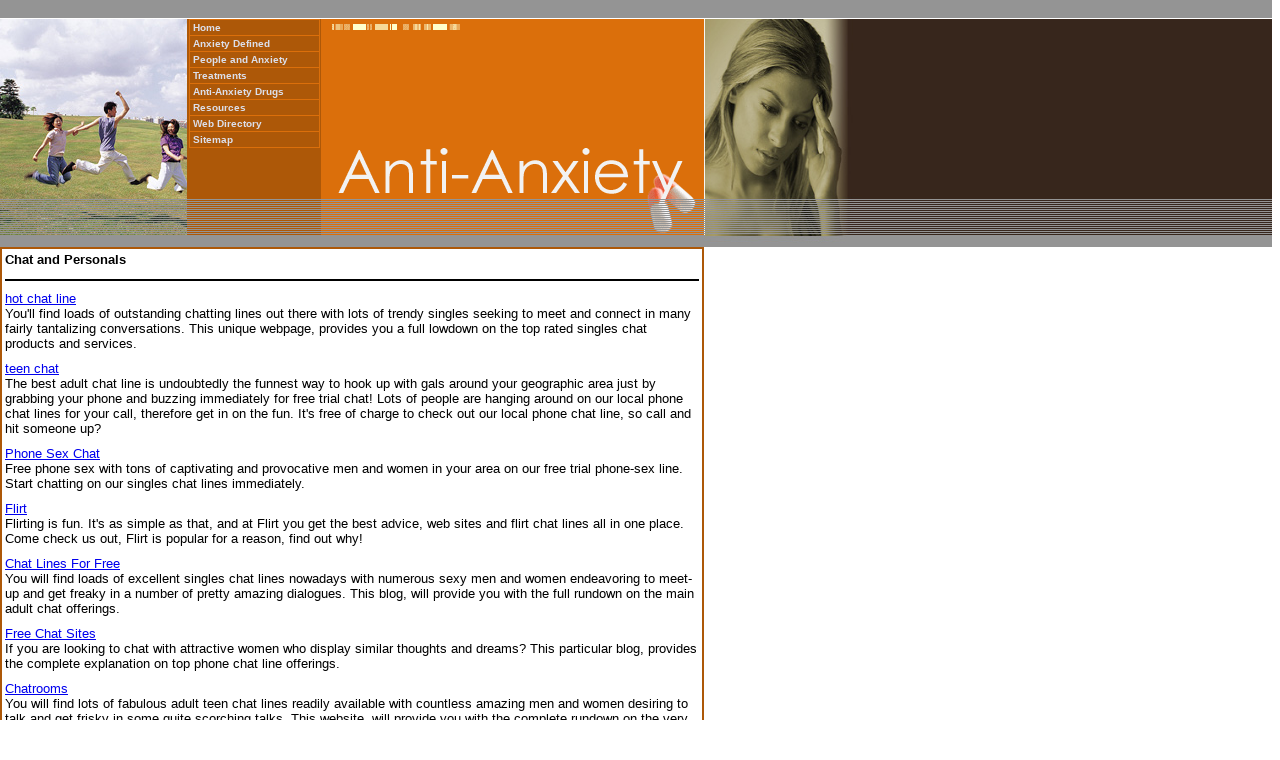

--- FILE ---
content_type: text/html
request_url: http://www.customtouchcont.com/chat_and_personals_18.html
body_size: 17293
content:

<html><head>
<title>Chat and Personals</title>
<meta name="keywords" content="Chat and Personals">
<meta name="description" content="Our listing of Chat and Personals web sites includes all the latest and greatest Chat and Personals sites across the web.">
<link rel="stylesheet" href="style.css">


<style type="text/css">
<!--
body {
	margin-left: 0px;
	margin-top: 0px;
}

-->
</style>
</head>

<body>
<table width="100%"  border="0" align="left" cellpadding="0" cellspacing="0">
  <tr>
    <td height="18" bgcolor="#949494"></td>
  </tr>
  <tr>
    <td height="1" bgcolor="#FFFFFF"></td>
  </tr>
  <tr>
    <td><table width="100%"  border="0" cellspacing="0" cellpadding="0">
      <tr>
        <td width="187"><img src="images/women_left.jpg" width="187" height="228"></td>
        <td width="134" valign="top"><table width="100%"  border="0" cellspacing="0" cellpadding="0">
          <tr>
            <td height="179" valign="top" bgcolor="#AD5808"><table width="98%"  border="0" align="center" cellpadding="0" cellspacing="0">
              <tr>
                <td bgcolor="#DB6F0B"><table width="100%"  border="0" cellspacing="1" cellpadding="0">
                  <tr>
                    <td bgcolor="#AD5808"><table width="98%"  border="0" align="center" cellpadding="2" cellspacing="0">
                      <tr>
                        <td><a href="http://www.customtouchcont.com" class="navmain">Home</a></td>
                      </tr>
                    </table></td>
                  </tr>
                  <tr>
                    <td bgcolor="#AD5808"><table width="98%"  border="0" align="center" cellpadding="2" cellspacing="0">
                      <tr>
                        <td><a href="anxietydefine.asp" class="navmain">Anxiety Defined</a></td>
                      </tr>
                    </table></td>
                  </tr>
                  <tr>
                    <td bgcolor="#AD5808"><table width="98%"  border="0" align="center" cellpadding="2" cellspacing="0">
                      <tr>
                        <td><a href="anxietyandpeople.asp" class="navmain">People and Anxiety</a></td>
                      </tr>
                    </table></td>
                  </tr>
                  <tr>
                    <td bgcolor="#AD5808"><table width="98%"  border="0" align="center" cellpadding="2" cellspacing="0">
                      <tr>
                        <td><a href="Treatments.asp" class="navmain">Treatments</a></td>
                      </tr>
                    </table></td>
                  </tr>
                  <tr>
                    <td bgcolor="#AD5808"><table width="98%"  border="0" align="center" cellpadding="2" cellspacing="0">
                      <tr>
                        <td><a href="drugs.asp" class="navmain">Anti-Anxiety Drugs</a></td>
                      </tr>
                    </table></td>
                  </tr>
                  <tr>
                    <td bgcolor="#AD5808"><table width="98%"  border="0" align="center" cellpadding="2" cellspacing="0">
                      <tr>
                        <td><a href="resources.asp" class="navmain">Resources</a></td>
                      </tr>
                    </table></td>
                  </tr>
                  <tr>
                    <td bgcolor="#AD5808"><table width="98%"  border="0" align="center" cellpadding="2" cellspacing="0">
                      <tr>
                        <td><a href="directory.asp" class="navmain">Web Directory </a></td>
                      </tr>
                    </table></td>
                  </tr> <tr>
                    <td bgcolor="#AD5808"><table width="98%"  border="0" align="center" cellpadding="2" cellspacing="0">
                      <tr>
                        <td><a href="sitemap.html" class="navmain">Sitemap</a></td>
                      </tr>
                    </table></td>
                  </tr>
                </table></td>
              </tr>
            </table></td>
          </tr>
          <tr>
            <td><img src="images/bottom_line.gif" width="134" height="49"></td>
          </tr>
        </table></td>
        <td width="383"><img src="images/main.gif" width="383" height="228"></td>
        <td background="images/bg.gif" bgcolor="#37261C"><div align="left"><img src="images/women_right.jpg" width="158" height="228"></div></td>
      </tr>
    </table></td>
  </tr>
  <tr>
    <td><table width="704" border="0" cellspacing="0" cellpadding="1">
      <tr>
        <td bgcolor="#AD5808"><table width="100%"  border="0" cellspacing="1" cellpadding="3">
          <tr>
            <td bgcolor="#FFFFFF"><table width="100%"  border="0" cellspacing="0" cellpadding="0">
              <tr>
                <td valign="top"><p>

</p>
            <div align="left">
                          <p>
                              
                              <font size="2" color="#000000">
                            <h3>Chat and Personals</h3><hr noshade color=black><p><a rel='nofollow' href="http://free-chat-lines.net/free-trial-local-singles-phone-chat-lines-in-Cleveland-OH/index.html">hot chat line</a><br>You'll find loads of outstanding chatting lines out there with lots of trendy singles seeking to meet and connect in many fairly tantalizing conversations. This unique webpage, 

provides you a full lowdown on the top rated singles chat products and services.</p><p><a rel='nofollow' href="https://talk121.com/chat-numbers/lincoln-ne.html">teen chat</a><br>The best adult chat line is undoubtedly the funnest way to hook up with gals around your geographic area just by grabbing your phone and buzzing immediately for free trial chat! Lots of people are hanging around on our local phone chat lines 

for your call, therefore get in on the fun. It's free of charge to check out our local phone chat line, so call and hit someone up?</p><p><a rel='nofollow' href="http://www.phonesexchatline.com/sex-stories/talk-to-sex_87.asp">Phone Sex Chat</a><br>Free phone sex with tons of captivating and provocative men and women in your area on our free trial phone-sex line. Start chatting on our singles chat lines immediately.</p><p><a rel='nofollow' href="http://www.flirt.bz/">Flirt</a><br>Flirting is fun. It's as simple as that, and at Flirt you get the best advice, web sites and flirt chat lines all in one place. Come check us out, Flirt is popular for a reason, find out why!</p><p><a rel='nofollow' href="http://www.free-chat-line-numbers.com/index.php">Chat Lines For Free</a><br>You will find loads of excellent singles chat lines nowadays with numerous sexy men and women endeavoring to meet-up and get freaky in a number of pretty amazing dialogues. This blog, 

will provide you with the full rundown on the main adult chat offerings.</p><p><a rel='nofollow' href="http://www.chat-lines.info/10mistakes.php">Free Chat Sites</a><br>If you are looking to chat with attractive women who display similar thoughts and dreams? This particular blog, provides the complete explanation on top phone chat line offerings.</p><p><a rel='nofollow' href="http://www.local-chat-lines.com/directory.php">Chatrooms</a><br>You will find lots of fabulous adult teen chat lines readily available with countless amazing men and women desiring to talk and get frisky in some quite scorching talks. This website, will provide you with 

the complete rundown on the very best adult chat line service providers.</p><p><a rel='nofollow' href="http://www.chat121.us/speed_dating.php">Best</a><br>Remedy your relationship concerns with a mouse click by visiting our web site. Dial the singles phone chat line for your trial offer as soon as possible and create a chat buddy.</p><p><a rel='nofollow' href="http://www.chat121.com/the_dating_revolution_303059a.html">free</a><br>You'll find lots of incredible chat lines around with lots of awesome single ladies attempting to chat and get sexy in many quite heated dialogues. Ring us to find out precisely what the latest phone chat line numbers 

are in your local area, free of charge!</p><p><a rel='nofollow' href="http://www.chat-free.info">Free Chat</a><br>Have you ever tried online dating? There are millions of people who seem to be lonely and there is even a whole generation whose only resource to romance is free online dating services. If you are one of those people, this site is for you.</p><p><a rel='nofollow' href="http://www.teen-chat-rooms.info/">Teen Chat Rooms</a><br>Teens have such amazing teen chat rooms to explore and visit to meet friends, make relationships, it really is incredible - learn all about them at the ultimate site for chat room info at Teen Chat Rooms.</p><p><a rel='nofollow' href="http://cincinnatichatline.com/chat-lines-for-free.html">phonechat</a><br>Solve your romance difficulties in just a mouse click by visiting our webpage. Contact the phone chat line for a free trial offer straight away and create a chat friend.</p><p><a rel='nofollow' href="http://www.friendsation.com">cool</a><br>Are you desiring to talk with exciting girls that have common principles and preferences? This particular resource site, provides you with the complete rundown on top free trial 

adult phone chat line applications.</p><p><a rel='nofollow' href="http://www.free-chat-rooms.us/">Free Chat Rooms</a><br>Everyone is talking and experimenting with the Free Chat Rooms. It's always so exciting to meet new friends, start new relationships and just have tons of fun. Meet other people in your area today!</p><p><a rel='nofollow' href="http://www.free-local-chat.com">Free Local Chat</a><br>Online dating has grown by leaps and bounds as the method of choice for many singles looking for suitable dates. The usual ways of meeting potential mates in clubs, social settings, by chance or even through mutual acquaintances can be a waste of both time and energy.</p><p><a rel='nofollow' href="http://www.vibeab.com/">Online Dating</a><br>Make your online dating experience the best it can be with Vibead! We have hot dating advice, articles, and online dating sites to keep your love life sizzling!</p><p><a rel='nofollow' href="http://www.phone-actress.com/">Phone Actress</a><br>Phone Actress lets you make money while having fun in the comfort of your own home. If you're over 18, have a land line and an unlimited long distance plan, you're ready to try Phone Actress.</p><p><a rel='nofollow' href="http://www.free-chat-room.com/">Free Chat Room</a><br>Do you want to meet other singles through free chat rooms? Our chat resources will help you enjoy the entire process while staying safe and having fun at the same time.</p><p><a rel='nofollow' href="http://www.mirasyazd.org/">Free Chatlines</a><br>Online and phone chatlines are a fun and exciting way to meet new people. Mirasyazd gives you the very best available and offers tips and advice for online and phone chat dating.</p><p><a rel='nofollow' href="http://www.membrana.net/">Online Dating</a><br>Find the love of your life at Membrana! All the love finding articles and tips you could possibly imagine in one place!</p><p><a rel='nofollow' href="http://www.jarallahomar.net/">Online Dating</a><br>Ever thought about trying online dating, but weren't sure quite how to do it? We have amazing tips and articles on how to best do online dating so that you can meet that perfect someone.</p><p><a rel='nofollow' href="http://www.eeco.net/">Dating Tips</a><br>Want to meet that perfect someone? Eeco shows you how with amazing insight! Come check us out.</p><p><a rel='nofollow' href="http://www.free-chat.us/">Free Chat</a><br>Do you want to enjoy free chat? We have free resources on topics like dating conversation tips, dating advice, how to have a hot date, and more.</p><p><a rel='nofollow' href="http://www.ting365.com">Online Dating</a><br>Is it possible to find a soul mate online through a dating service? You bet it is and with the right information, you will enjoy the entire process while staying safe.</p><p><a rel='nofollow' href="http://www.huseyinbesok.com/">Online Dating Services</a><br>Find out about top online dating services, dating tips, and lots more about online dating.</p><p><a rel='nofollow' href="http://www.91agri.com/">Internet Dating</a><br>Need help finding love online? Try internet dating and click with other people through the world of broadband.</p><p><a rel='nofollow' href="http://www.eliteexpressionsdancewear.com/">Online Romance</a><br>One of the latest dating trends to sweep the nation could soon put an end to your lonely nights. Read on to know more about  the newest and most efficient way to increase your odds of making a love connection in a short amount of time.</p><p><a rel='nofollow' href="http://www.after-glow.org/">Teen Dating</a><br>Meet hot local teens, and go on that perfect date with our tips and guides to being your best, finding that perfect date and having the ultimate dating experiences.</p><p><a rel='nofollow' href="http://www.shyashi.com/">Dating Tips</a><br>Have the ultimate date with our dating tips, learn about real life stories and expeirences from others at Shyashi.</p><p><a rel='nofollow' href="http://www.ezooma.com/">Dating Online</a><br>There are so many incredible ways online you can try dating. It really is the perfect medium to meet and mingle with new people in the safety of your own home.</p><p><a rel='nofollow' href="http://www.huanyacn.com/">Dating Advice</a><br>Free chat rooms are ultra hot right now. Everyone is experimenting with them, meeting new friends, starting new relationships and most importantly having a fun time.</p><p><a rel='nofollow' href="http://www.ellen-m-site.com/">Dating Advice</a><br>Leaving high school can be hard on a friendship. Some friends will drift away because of distance and new interests. But best friends are priceless, and you need to do what you can to keep them.</p><p><a rel='nofollow' href="http://www.asianhearts.com/">Asian Women</a><br>Interracial dating is an incredible experience, Asian Hearts takes you through the various aspects of interracial dating and online dating with tips, articles and guides that will really give you the knowledge you need!</p><p><a rel='nofollow' href="http://www.duhmayne.com/">Online Dating</a><br>We offer the most current articles and information about romance, singles and the rapidly growing online dating world.  With our resourceful ideas and great dating advice, you'll learn valuable tips to keep in mind when you're ready to start dating and put a little more romance in your life!</p><p><a rel='nofollow' href="http://www.melancolik.net/">Online Dating</a><br>Find the perfect person for you online with our incredible resource of online dating information.</p><table border=0 cellspacing="0" cellpadding="0" width="100%"><tr><td align=left><font style="FONT-SIZE: 10pt; FONT-FAMILY: verdana; COLOR: black;">Page&nbsp; 1&nbsp; of&nbsp; 2</font></td><td align=right><font style="FONT-SIZE: 10pt; FONT-FAMILY: verdana; COLOR: black;">First&nbsp; |&nbsp; Prev&nbsp; |&nbsp; <a href=chat-and-personals-18-p2.html>Next</a>&nbsp; |&nbsp; <a href=chat-and-personals-18-p2.html>Last</a></font></td></tr></table>
</font></p>
                          <p>&nbsp;</p>
                          <p>&nbsp;</p>
            </div></td>
                </tr>
            </table></td>
          </tr>
        </table></td>
      </tr>
    </table></td>
  </tr>
  <tr>
    <td height="80" background="images/bg_bottom.gif" bgcolor="#DB6F0B"><table width="70%"  border="0" align="left" cellpadding="0" cellspacing="0">
      <tr>
        <td>
            <div align="right">
              <iframe width="468" height="60" frameborder="0" scrolling="no"
src="http://www.zonealta.com/ad_feeder.asp?cat=ban" name="I1"></iframe>
            </div></td>
      </tr>
    </table></td>
  </tr>
  <tr>
    <td><table width="100%" border="0" cellpadding="3" cellspacing="0">
      <tr>
        <td><div align="center">
           
            <font style="FONT-SIZE: 8pt; FONT-FAMILY: verdana; COLOR: black;"><a href="http://www.flirt.bz/" style="FONT-SIZE: 8pt; FONT-FAMILY: verdana; COLOR: black;">Flirt</a> | <a href="http://www.crc166.com/" style="FONT-SIZE: 8pt; FONT-FAMILY: verdana; COLOR: black;">Affiliate Directory</a> | <a href="http://www.supercar-net.com/" style="FONT-SIZE: 8pt; FONT-FAMILY: verdana; COLOR: black;">Affiliate Marketing</a> | <a href="http://www.freephonesex.us/" style="FONT-SIZE: 8pt; FONT-FAMILY: verdana; COLOR: black;">Free Phone Sex</a> | <a href="http://www.ellen-m-site.com/" style="FONT-SIZE: 8pt; FONT-FAMILY: verdana; COLOR: black;">Dating Advice</a> | <a href="http://www.free-audio-conference.com/" style="FONT-SIZE: 8pt; FONT-FAMILY: verdana; COLOR: black;">Free Audio Conference</a></font>
        </div></td>
      </tr>
      <tr>
        <td height="30" class="copyright"><div align="center">Copyright &copy; 2025 Anti-Anxiety and Depression. All rights reserved.<br>
        Unauthorized duplication in part or whole strictly prohibited by international copyright law. </div></td>
      </tr>
    </table></td>
  </tr>
</table>
</body>
</html>


--- FILE ---
content_type: text/html
request_url: http://www.zonealta.com/ad_feeder.asp?cat=ban
body_size: 521
content:

<html>
<header>
<style type="text/css">
<!--
body {
        margin-left: 0px;
        margin-top: 0px;
        margin-right: 0px;
        margin-bottom: 0px;
}
-->
</style>
</header>
<body>
<a target="_blank" href="http://www.zonealta.com/ad_track.asp?a=374&sl=4181472&cl=24651772" onmouseover="javascript: window.status='https://talk121.com';return true;"  onmouseout="javascript: window.status='';return true;"><img width="468" height="60" src="image_show.asp?id=375" border="0"></a>
</body>
</html>


--- FILE ---
content_type: text/css
request_url: http://www.customtouchcont.com/style.css
body_size: 2857
content:
.navmain {
	font-family: verdana, arial, helvetica, sans-serif;
	font-size: 10px;
	font-weight: bold;
	color: #DCDFEA;
}
a.navmain:link      { text-decoration:none; color:#DCDFEA; font-size: 10px; font-weight:bold; }
a.navmain:visited   { text-decoration:none; color:#9DBDD0; font-size: 10px; font-weight:bold; }
a.navmain:hover     { text-decoration:underline; color:#9DBDD0; font-size: 10px; font-weight:bold; }
.page {
	font-family: verdana, arial, helvetica, sans-serif;
	font-size: 10px;
	font-weight: bold;
	color: #035404;
}
a.page:link      { text-decoration:none; color:#035404; font-size: 10px; font-weight:bold; }
a.page:visited   { text-decoration:none; color:#000000; font-size: 10px; font-weight:bold; }
a.page:hover     { text-decoration:underline; color:#000000; font-size: 10px; font-weight:bold; }
.direct {
	font-family: verdana, arial, helvetica, sans-serif;
	font-size: 10px;
	font-weight: bold;
	color: #08800A;
}
a.direct:link      { text-decoration:none; color:#08800A; font-size: 10px; font-weight:bold; }
a.direct:visited   { text-decoration:none; color:#000000; font-size: 10px; font-weight:bold; }
a.direct:hover     { text-decoration:underline; color:#000000; font-size: 10px; font-weight:bold; }
.navsubmain {
	font-family: verdana, arial, helvetica, sans-serif;
	font-size: 10px;
	
	color: #5B7988;
}
a.navsubmain:link      { text-decoration:none; color:#5B7988; font-size: 10px;  }
a.navsubmain:visited   { text-decoration:none; color:#4C4C4B; font-size: 10px;}
a.navsubmain:hover     { text-decoration:underline; color:#4C4C4B; font-size: 10px;  }
a.bged{
	font-family: verdana, arial, helvetica, sans-serif;
	font-size: 10px;
	
	color: #8C1D47;
}a.bged:link{
	font-family: verdana, arial, helvetica, sans-serif;
	font-size: 10px;
	
	color: #5A646E;
}
a.bged:visited{
	font-family: verdana, arial, helvetica, sans-serif;
	font-size: 10px;
	
	color: #2465A5;
}
a.bged:hover{
	font-family: verdana, arial, helvetica, sans-serif;
	font-size: 10px;
	
	color: #0689BE;
}
.producttitle {
	font-family: verdana, arial, helvetica, sans-serif;
	font-size: 10px;
	
	color: #797979;
}
p {
	font-family: verdana, arial, helvetica, sans-serif;
	font-size: 10px;
	font-weight: normal;
	color: #323232;
}
td {
	font-family: verdana, arial, helvetica, sans-serif;
	font-size: 10px;
	font-weight: normal;
	color: #323232;
}

.copyright {
	font-family: verdana, arial, helvetica, sans-serif;
	font-size: 10px;
	color: #6A6A6A;
}.recipetable {
	font-family: Arial, Helvetica, sans-serif;
	border: 1px dotted #CCCCCC;
	background-color: #FFFFFF;
}
.body-text {
	color: #cccccc;
	font-weight: bold;
}
.body-text-white-caps {
	color: #FFFFFF;
	
}

.style3 {
	color: #6A6A6A;
	font-weight: bold;}
	
.style4{
	color: #FF6633;
	font-weight: bold;}